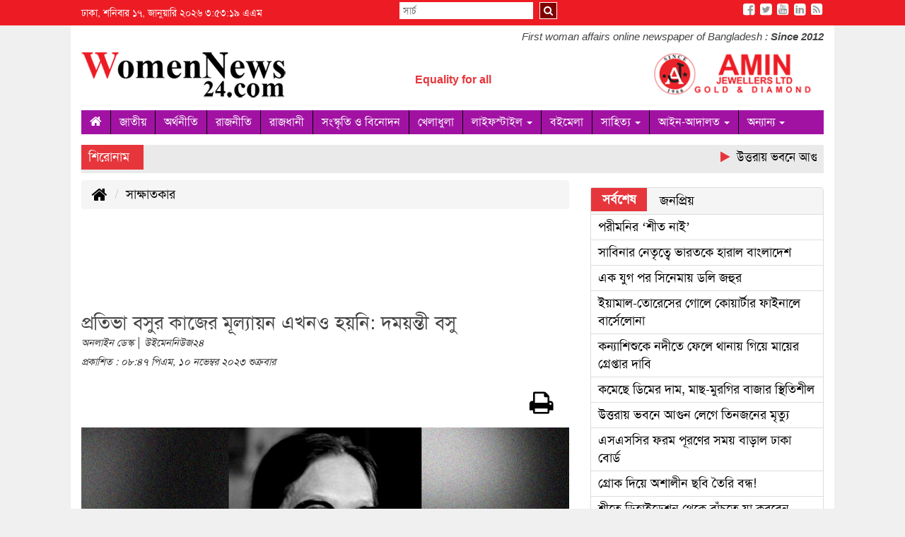

--- FILE ---
content_type: text/html; charset=UTF-8
request_url: http://www.womennews24.com/%E0%A6%AA%E0%A7%8D%E0%A6%B0%E0%A6%A4%E0%A6%BF%E0%A6%AD%E0%A6%BE-%E0%A6%AC%E0%A6%B8%E0%A7%81%E0%A6%B0-%E0%A6%95%E0%A6%BE%E0%A6%9C%E0%A7%87%E0%A6%B0-%E0%A6%AE%E0%A7%82%E0%A6%B2%E0%A7%8D%E0%A6%AF%E0%A6%BE%E0%A7%9F%E0%A6%A8-%E0%A6%8F%E0%A6%96%E0%A6%A8%E0%A6%93-%E0%A6%B9%E0%A7%9F%E0%A6%A8%E0%A6%BF-%E0%A6%A6%E0%A6%AE%E0%A7%9F%E0%A6%A8%E0%A7%8D%E0%A6%A4%E0%A7%80-%E0%A6%AC%E0%A6%B8%E0%A7%81/45201
body_size: 11587
content:
<!doctype html>
<html lang="en">
<head>
<meta charset="utf-8">
<meta name="viewport" content="width=device-width, initial-scale=1, minimum-scale=1, maximum-scale=1, user-scalable=no">
<title>প্রতিভা বসুর কাজের মূল্যায়ন এখনও হয়নি: দময়ন্তী বসু</title>

<meta name="description" content="প্রতিভা বসুর কাজের মূল্যায়ন এখনও হয়নি: দময়ন্তী বসু">
<meta name="keywords" content="প্রতিভা বসু; একজন ভারতীয় বাঙালি ঔপন্যাসিক, ছোটো গল্পকার ও প্রাবন্ধিক।&nbsp;তিনি প্রখ্যাত লেখক বুদ্ধদেব বসুর স্ত্রী।">

<meta http-equiv="refresh" content="600">
<meta name="author" content="WomenNews24.com">

<meta name="robots" content="index, follow">
<meta name="googlebot" content="index, follow">
<meta name="googlebot-news" content="index, follow">

<meta property="fb:app_id" content="135013700513004">
<meta property="fb:pages" content="731957783514403">
<meta property="og:site_name" content="WomenNews24.com">
<meta property="og:title" content="প্রতিভা বসুর কাজের মূল্যায়ন এখনও হয়নি: দময়ন্তী বসু">
<meta property="og:description" content="প্রতিভা বসু; একজন ভারতীয় বাঙালি ঔপন্যাসিক, ছোটো গল্পকার ও প্রাবন্ধিক।&nbsp;তিনি প্রখ্যাত লেখক বুদ্ধদেব বসুর স্ত্রী।">
<meta property="og:url" content="https://www.womennews24.com/প্রতিভা-বসুর-কাজের-মূল্যায়ন-এখনও-হয়নি-দময়ন্তী-বসু/45201">
<meta property="og:type" content="article">
<meta property="og:image" content="https://www.womennews24.com/media/imgAll/2019January/প্রতিভা-বসু-২-2311101447.jpg">
<meta property="og:locale" content="en_US">

<link rel="canonical" href="https://www.womennews24.com/প্রতিভা-বসুর-কাজের-মূল্যায়ন-এখনও-হয়নি-দময়ন্তী-বসু/45201">
<link type="image/x-icon" rel="shortcut icon" href="https://www.womennews24.com/media/common/favicon.ico">
<link type="image/x-icon" rel="icon" href="https://www.womennews24.com/media/common/favicon.ico">

<link rel="stylesheet" type="text/css" href="https://maxcdn.bootstrapcdn.com/bootstrap/3.3.7/css/bootstrap.min.css"><link rel="stylesheet" type="text/css" href="https://maxcdn.bootstrapcdn.com/font-awesome/4.7.0/css/font-awesome.min.css"><link rel="stylesheet" type="text/css" href="https://www.womennews24.com/common/css/eMythMakers.css?Saturday 17, January 2026 3:53:19 am">
<script data-ad-client="ca-pub-9139250988870665" async src="https://pagead2.googlesyndication.com/pagead/js/adsbygoogle.js"></script>

<link rel="stylesheet" type="text/css" href="https://www.womennews24.com/common/css/SolaimanLipi.css">
</head>
<body>
<div id="fb-root"></div>
<script type="text/javascript">(function(d, s, id){var js, fjs=d.getElementsByTagName(s)[0];if(d.getElementById(id)) return;js=d.createElement(s);js.id=id;js.src="//connect.facebook.net/en_US/sdk.js#xfbml=1&version=v2.9&appId=1495249433840713";fjs.parentNode.insertBefore(js, fjs);}(document, 'script', 'facebook-jssdk'));</script>

<script async src="https://www.googletagmanager.com/gtag/js?id=UA-11428839-61"></script>
<script type="text/javascript">window.dataLayer=window.dataLayer || [];function gtag(){dataLayer.push(arguments);}gtag('js', new Date());gtag('config', 'UA-11428839-61');</script>
<script async src="//pagead2.googlesyndication.com/pagead/js/adsbygoogle.js"></script>
<script type="text/javascript">(adsbygoogle=window.adsbygoogle || []).push({google_ad_client: "ca-pub-9139250988870665",enable_page_level_ads: true});</script>
<header><meta http-equiv="Content-Type" content="text/html; charset=utf-8">
<div class="DHeaderTop">
<div class="container" style="background:#ed1c24;">
	<div class="row">
		<div class="col-sm-5"><p>ঢাকা, শনিবার ১৭, জানুয়ারি ২০২৬ ৩:৫৩:১৯ এএম</p></div>
		<div class="col-sm-4 DHeaderSearch">
			<form name="frmSearch" action="https://www.google.com" target="_blank">
				<input type="hidden" name="cx" value="000558933243491534581:h7gmk58sc9s"><input type="hidden" name="gsc.sort" value="date"><input type="hidden" name="ie" value="utf-8"><input type="text" id="srch_keyword" class="bn-font srch_keyword" name="q" value="" placeholder="সার্চ">
				<span><i class="fa fa-search srch_btn"></i></span>
			</form>
		</div>
		<div class="col-sm-3 DSocialLink">
			<ul>
				<li><a href="https://www.facebook.com/womennews24/" target="_blank"><i class="fa fa-facebook-square fa-lg"></i></a></li>
				<li><a href="#" target="_blank"><i class="fa fa-twitter-square fa-lg"></i></a></li>
				<li><a href="#" target="_blank"><i class="fa fa-youtube-square fa-lg"></i></a></li>
				<li><a href="#" target="_blank"><i class="fa fa-linkedin-square fa-lg"></i></a></li>
				<li><a href="https://www.womennews24.com/rss/rss.xml" target="_blank"><i class="fa fa-rss-square fa-lg"></i></a></li>
			</ul>
		</div>
	</div>
</div>
</div>

<div class="container">
<div class="row"><div class="col-sm-12">
	<p class="TopTitle En">First woman affairs online newspaper of Bangladesh : <b class="En">Since 2012</b></p>
</div></div>
<div class="row">
	<div class="col-sm-4 DHeaderLogo">
		<a href="https://www.womennews24.com/"><img src="https://www.womennews24.com/media/common/logo.png" alt="Women News" title="Women News" class="img-responsive"></a>
	</div>
	<div class="col-sm-5 DLogoMarquee"><marquee class="En" direction="right">Equality for all</marquee></div>
	
	<div class="col-sm-3 DtopAdvt" style="padding=top:10px;">
		<a href="https://www.aminjewellers.com/"><img src="https://www.womennews24.com/media/Advertisement/amin-jewelars.png" alt="Amin Jewellers Ltd. Gold & Diamond" title="Amin Jewellers Ltd. Gold & Diamond" class="img-responsive img100"></a>
		<!--<div class="DLogoMarquee"><marquee class="En" direction="right">Equality for all</marquee></div>-->
	</div>

</div>
<div class="row DHeaderNav">
	<div class="col-sm-12">
		<nav class="navbar navbar-default">
			<div class="container-fluid DPadding0">
				<div class="navbar-header">
				    <a class="navbar-brand" href="https://www.womennews24.com/"><img src="https://www.womennews24.com/media/common/logo.png" alt="Women News" title="Women News" class="img-responsive"></a>
					<button type="button" class="navbar-toggle collapsed" data-toggle="collapse" data-target="#bs-example-navbar-collapse-1" aria-expanded="false">
						<span class="sr-only">Toggle navigation</span>
						<span class="icon-bar"></span>
						<span class="icon-bar"></span>
						<span class="icon-bar"></span>
					</button>
				</div>
				<div class="collapse navbar-collapse" id="bs-example-navbar-collapse-1">
					<ul class="nav navbar-nav nav1">
						<li><a href="https://www.womennews24.com/"><i class="fa fa-home" aria-hidden="true"></i></a></li>
						<li><a href="https://www.womennews24.com/1/national">জাতীয়</a></li>
						<li><a href="https://www.womennews24.com/2/economy">অর্থনীতি</a></li>
						<li><a href="https://www.womennews24.com/3/politics">রাজনীতি</a></li>
						<li><a href="https://www.womennews24.com/23/capital">রাজধানী</a></li>
						<li><a href="https://www.womennews24.com/9/culture-entertainment">সংস্কৃতি ও বিনোদন</a></li>
								<li><a href="https://www.womennews24.com/8/sports">খেলাধুলা</a></li>
						<li class="dropdown">
							<a class="dropdown-toggle" data-toggle="dropdown" href="https://www.womennews24.com/14/lifestyle">লাইফস্টাইল
							<span class="caret"></span></a>
							<ul class="dropdown-menu">
								<li><a href="https://www.womennews24.com/sub/?newstype=2">ফ্যাশন</a></li>
								<li><a href="https://www.womennews24.com/sub/?newstype=3">রূপচর্চা</a></li>
								<li><a href="https://www.womennews24.com/sub/?newstype=4">রেসিপি ও রেস্তোরা</a></li>
								<li><a href="https://www.womennews24.com/sub/?newstype=5">গৃহসজ্জা</a></li>
								<li><a href="https://www.womennews24.com/sub/?newstype=6">সম্পর্ক</a></li>
								<li><a href="https://www.womennews24.com/sub/?newstype=8">কেনাকাটা</a></li>
								<li><a href="https://www.womennews24.com/sub/?newstype=9">ভ্রমণ</a></li>
								<li><a href="https://www.womennews24.com/sub/?newstype=10">রাশিফল</a></li>
							</ul>
						</li>
						<li><a href="https://www.womennews24.com/29/book-fair">বইমেলা</a></li>
						<li class="dropdown">
							<a class="dropdown-toggle" data-toggle="dropdown" href="https://www.womennews24.com/17/literature">সাহিত্য
							<span class="caret"></span></a>
							<ul class="dropdown-menu">
								<li><a href="https://www.womennews24.com/sub/?newstype=11">গল্প</a></li>
								<li><a href="https://www.womennews24.com/sub/?newstype=12">কবিতা</a></li>
								<li><a href="https://www.womennews24.com/sub/?newstype=14">বই আলোচনা</a></li>
								<li><a href="https://www.womennews24.com/sub/?newstype=15">অনুষ্ঠান</a></li>
							</ul>
						</li>
						<li class="dropdown">
							<a class="dropdown-toggle" data-toggle="dropdown" href="https://www.womennews24.com/21/law-court">আইন-আদালত
							<span class="caret"></span></a>
							<ul class="dropdown-menu">
								<li><a href="https://www.womennews24.com/sub/?newstype=16">আইনি পরামর্শ</a></li>
							</ul>
						</li>
						<li class="dropdown">
							<a class="dropdown-toggle" data-toggle="dropdown" href="#">অন্যান্য
							<span class="caret"></span></a>
							<ul class="dropdown-menu">
								<li><a href="https://www.womennews24.com/4/outside-capital">রাজধানীর বাইরে</a></li>
								<li><a href="https://www.womennews24.com/5/international">আন্তর্জাতিক</a></li>
								<li><a href="https://www.womennews24.com/6/special-report">বিশেষ প্রতিবেদন</a></li>
								<li><a href="https://www.womennews24.com/7/education">শিক্ষা</a></li>
								<li><a href="https://www.womennews24.com/10/science-technology">বিজ্ঞান ও প্রযুক্তি</a></li>
								<li><a href="https://www.womennews24.com/13/feature">ফিচার</a></li>
								<li><a href="https://www.womennews24.com/18/teenage-writing">কিশোর লেখা</a></li>
								<li><a href="https://www.womennews24.com/22/ngo-news">এনজিও-সংগঠন সংবাদ</a></li>
								<li><a href="https://www.womennews24.com/11/opinion">মতামত</a></li>
								<li><a href="https://www.womennews24.com/12/interview">সাক্ষাতকার</a></li>
								<li><a href="https://www.womennews24.com/15/health">স্বাস্থ্য</a></li>
								<li><a href="https://www.womennews24.com/16/enterprenure">উদ্যোক্তা</a></li>
								<li><a href="https://www.womennews24.com/19/job">চাকরি</a></li>
								<li><a href="https://www.womennews24.com/26/bayanno-ekattor">বায়ান্ন থেকে একাত্তর</a></li>
								<li><a href="https://www.womennews24.com/30/memorable">স্মরণীয়-বরনীয়</a></li>
								<li><a href="https://www.womennews24.com/31/citizen-journalism">নাগরিক সাংবাদিকতা</a></li>
								<li><a href="https://www.womennews24.com/photogallery/">ছবিঘর</a></li>
							</ul>
						</li>
					</ul>
				</div>
			</div>
		</nav>
	</div>
</div>
<div class="DScroll"><div class="row DMargin0">
	<div class="col-sm-1">শিরোনাম</div>
	<div class="col-sm-11">
		<marquee scrollamount="4"> <i class="fa fa-play" aria-hidden="true"></i> উত্তরায় ভবনে আগুন লেগে তিনজনের মৃত্যু <i class="fa fa-play" aria-hidden="true"></i> প্রধান উপদেষ্টার সঙ্গে প্রায় ২ ঘণ্টা সাক্ষাৎ তারেক রহমানের <i class="fa fa-play" aria-hidden="true"></i> প্রার্থিতা ফিরে পেলেন আরও ৬০ জন <i class="fa fa-play" aria-hidden="true"></i> নির্বাচনের আগে রেমিট্যান্সে চাঙাভাব <i class="fa fa-play" aria-hidden="true"></i> ৮০০ বিক্ষোভকারীর ফাঁসির দণ্ড কার্যকর স্থগিত করল ইরান <i class="fa fa-play" aria-hidden="true"></i> পবিত্র শবে মেরাজ আজ</marquee>
	</div>
</div></div>
</div>
</header>
<main>
<div class="container">
<div class="row">
	<div class="col-sm-8">
		<div class="row"><div class="col-sm-12">
			<ol class="breadcrumb">
				<li><a href="https://www.womennews24.com/"><i class="fa fa-home fa-lg" aria-hidden="true"></i></a></li>
				<li class="active"><a href="https://www.womennews24.com/12/interview">সাক্ষাতকার</a></li>
			</ol>
		</div></div>

		<div class="row DMarginTop20"><div class="col-sm-12">
			<script async src="//pagead2.googlesyndication.com/pagead/js/adsbygoogle.js"></script>
			<!-- WN24_Horizontal -->
			<ins class="adsbygoogle" style="display:inline-block;width:728px;height:90px" data-ad-client="ca-pub-9139250988870665" data-ad-slot="1561018012"></ins>
			<script>(adsbygoogle=window.adsbygoogle || []).push({});</script>
		</div></div>

		<div class="row"><div class="col-sm-12 DDetailsHeading">
			<h3></h3>
			<h1>প্রতিভা বসুর কাজের মূল্যায়ন এখনও হয়নি: দময়ন্তী বসু</h1>
			<span class="spnWriter">অনলাইন ডেস্ক</span>			 | <span class="spnWriter">উইমেননিউজ২৪</span>			<p class="pDate">
								প্রকাশিত : ০৮:৪৭ পিএম, ১০ নভেম্বর ২০২৩ শুক্রবার							</p>
		</div></div>

		<div class="row DSocialTop">
			<div class="col-sm-11"><div class="addthis_inline_share_toolbox"></div></div>
			<div class="col-sm-1"><a href="https://www.womennews24.com/print.php?nssl=45201" target="_blank"><i class="fa fa-print fa-2x" aria-hidden="true"></i></a></div>
		</div>

		<div class="row"><div class="col-sm-12">
			<img src="https://www.womennews24.com/media/imgAll/2019January/প্রতিভা-বসু-২-2311101447.jpg" alt="সাহিত্যিক প্রতিভা বসু।" title="সাহিত্যিক প্রতিভা বসু।" class="img-responsive img100">
			<p class="pCaption">সাহিত্যিক প্রতিভা বসু।</p>
		</div></div>

		<div class="row"><div class="col-sm-12 DDetails">
			<p style="text-align:justify">প্রতিভা বসু; একজন ভারতীয় বাঙালি ঔপন্যাসিক, ছোটো গল্পকার ও প্রাবন্ধিক।&nbsp;তিনি প্রখ্যাত লেখক বুদ্ধদেব বসুর স্ত্রী। তার সম্পর্কে বলেছেন তারই কন্যা দময়ন্তী বসু সিং। একটি বিদেশী পত্রিকায় দেওয়া এই বিশেষ সাক্ষাৎকারটি <strong>উইমেননিউজ২৪.কম</strong>-এর পাঠকদের জন্য উপস্থাপন করা হলো। সাক্ষাৎকার নিয়েছেন ঋতপ্রভ বন্দ্যোপাধ্যায়।</p>

<p style="text-align:justify"><em><strong>ঋতপ্রভ বন্দ্যোপাধ্যায়:</strong> প্রতিভা বসু নজরুলের কাছে নজরুলগীতি, দিলীপ রায়ের কাছে দ্বিজেন্দ্রগীতি-অতুলপ্রসাদী এবং পরবর্তীকালে রবীন্দ্রনাথের কাছে রবীন্দ্রসঙ্গীত শিখেছেন, তিনি গান ছাড়লেন কেন?</em></p>

<p style="text-align:justify"><strong>দময়ন্তী বসু সিং: </strong>বাড়িতে সর্বদাই গান হত৷ আমার ছোটবেলায়, মা গাইছেন, আমি নাচছি, এ তো নিত্যকার ঘটনা৷ উনি &lsquo;চাইল্ড প্রডিজি&rsquo; ছিলেন৷ তবে, ছোট থেকে গান খুব যে সচেতন ভাবে ভালোবেসে করতেন, তা হয়তো নয়৷ আমার দিদিমা-দাদু মেয়ের প্রতিভা বিকাশের জন্য অনেক কিছু করেছেন৷ তারা যদি মেয়ের গুণ যত্ন করে নার্চার না করতেন, তা হলে সে সময়ে তার প্রতিভা বিকশিত হত না৷ সে কালে রীতি বহির্ভূত ভাবে মেয়েকে ছোটবেলাতেই মুসলিম উস্তাদের কাছে উচ্চাঙ্গ সঙ্গীত শিখিয়েছেন৷ ক্রমশ ঢাকা এবং কলকাতায় রানু সোমের গান বিশেষ সমাদৃত হয়৷ এর মধ্যে চিত্তরঞ্জন দাশ, দিলীপ রায়, সত্যেন বসুর পরিবারও তার গানের প্রতিভার জন্য রানুকে কাছে টেনে নিয়েছিলেন৷ আর নজরুলের গল্প তো সবাই জানেন৷ ঢাকায় মা-দের বাড়িতে বসে অনেক গান লিখেছিলেন৷ উনি গান লিখতেন, সুর করতেন এবং রানুকে শিখিয়ে বলতেন গানটা করতে৷ সেই গানের খাতা আমার কাছে এখনও রয়েছে৷ পরে রবীন্দ্রনাথের সান্নিধ্যও পেয়েছেন৷ এত সব সত্ত্বেও আমরা&nbsp;মায়ের রেকর্ড আমাদের বাড়িতে দেখিনি৷ হতে পারে, দেশভাগের সময়ে অনেক কিছুর সঙ্গে রেকর্ডগুলো হারিয়ে গিয়েছিল৷ উনি বলতেন, &lsquo;আমার গান শোনার যোগ্য নয়৷ আজকালকার মেয়েরা কী সুন্দর গান করে&hellip;৷&rsquo; অনেকে মনে করেন, বুদ্ধদেব বসু চাইতেন না বলেই প্রতিভা বসু গান করলেন না৷ এ কথাও ভীষণ অসত্য৷ তবে, বুদ্ধদেব তো সে অর্থে গানের কনেসর (Connoisseur) নন, কথার কনেসর৷ যে ভাবে রবীন্দ্রনাথের গানের বাণী তাকে ছুঁয়ে যেত, নজরুল বা দ্বিজেন্দ্রগীতি তাকে হয়তো সে ভাবে স্পর্শ করত না৷ আরও একটা কথা, বিয়ের পর প্রতিভা এবং বুদ্ধদেব বহুকাল পর্যন্ত দু&rsquo;কামরার বাড়িতে থাকতেন৷ এক ঘরে লেখকের আড্ডা, পাশাপাশি অন্য ঘরে তানপুরা-তবলা নিয়ে গান হয়তো সম্ভবও হত না বলেই প্রতিভা মনে করেছেন৷ তা ছাড়া সন্তানদের মানুষ করা এবং সংসার তো পাশাপাশি চলেছে৷ তবে বুদ্ধদেব চাইতেন, তাদের কবি-সাহিত্যিকের আড্ডায় স্ত্রীও থাকুন৷ বিয়ের পরে একবার, হিমাংশু দত্তের গান রেকর্ড করেছিলেন যা, &lsquo;প্রতিভা বসু&rsquo; নামে প্রকাশিত হয়, রানু সোম নয়৷ খুব অল্প সময়ের মধ্যেই সাহিত্যিক হিসেবে প্রতিভা বসুর সম্ভাবনা বুদ্ধদেব টের পেয়েছিলেন এবং তার আরও বিকাশ চেয়েছিলেন৷ স্বাভাবিকভাবেই গান আর সামনে আসেনি৷</p>

<p style="text-align:justify"><em><strong>ঋতপ্রভ বন্দ্যোপাধ্যায়:</strong> &nbsp;&lsquo;গায়িকা&rsquo; রানু সোম থেকে &lsquo;সাহিত্যিক&rsquo; প্রতিভা বসু-এই রূপান্তর তো আপনার জন্মের সময়&hellip;৷</em></p>

<p style="text-align:justify"><strong>দময়ন্তী বসু সিং: </strong>কথাটা এক অর্থে ঠিক আবার এক অর্থে ঠিক নয়ও৷ কারণ, মা নিজে ছোট থেকে লিখতেন, পত্রিকায় লেখা পাঠাতেন৷ বেশিরভাগই কবিতা৷ বুদ্ধদেবের একটা লেখা নাট্যরূপ দিয়ে একবার ঢাকায় মঞ্চস্থও করেছিলেন৷ কিন্তু, বিয়ের পর যে আবহে এলেন, সেখানে কবি-সাহিত্যিকদের আড্ডা৷ এক সময় জ্যোতিকাকা (জ্যোতির্ময় রায়) মজা করে বললেন, &lsquo;ছোট গল্পের প্রতিযোগিতা হচ্ছে, আপনিও লিখবেন নাকি?&rsquo; মা তখনি লিখতে বসে গেলেন৷ &lsquo;মাধবীর জন্য&rsquo;৷ তখন পুরস্কার পেয়েছিলেন, পরবর্তীকালে সিনেমাও হয়৷ প্রথম উপন্যাস &lsquo;মনোলীনা&rsquo; (১৯৪৪) কবিতা ভবন থেকে প্রকাশিত হয়৷&nbsp;</p>

<p style="text-align:justify">আমার জন্মের পরবর্তী কালে অর্থাৎ চারের দশকে এসে সাহিত্যিক হিসেবে কলকাতায় মায়ের আত্মপ্রকাশ৷ উপন্যাসটির বিষয় এবং ভাষার আধুনিকতা লক্ষ করার মতো৷ বাবা বলতেন, &lsquo;তোর মায়ের মতো সংলাপ বাংলা সাহিত্যে কেউ লিখতে পারে না৷&rsquo; সুধীন দত্তকেও এ কথা বলতে শুনেছি৷ কিন্তু, সেই ভাবে দেখতে গেলে তেমন পুরস্কার তো পাননি৷</p>

<p style="text-align:justify">এ-কথা ঠিক যে, পুরস্কার হয়তো সব নয়৷ তবে, একটা স্বীকৃতি তো বটেই৷ নারীরা মায়ের লেখার অন্ধ ভক্ত হলেও অনেকে বলতেন, পুরুষ সমাজের কাছে প্রতিভা বসু খুব গ্রহণযোগ্য নন৷ আমার মনে হয়, যখন প্রতিভা বসুর একের পর এক উপন্যাস এবং অন্য লেখা প্রকাশিত হচ্ছে, তারই সঙ্গে পরপর তাঁর কাহিনি চলচ্চিত্রায়িত হচ্ছে, তখন তার স্বীকৃতি অন্যভাবে পেলেন৷ সাগরময় ঘোষ, সন্তোষকুমার ঘোষ, গৌরকিশোর ঘোষ বা অম্লান দত্তের মতো ব্যক্তিত্ব তার লেখার অনুরাগী ছিলেন৷ একটা কথা কী জানো তো, ছোটগল্প আসলে খণ্ডকাব্য, তার শুরু এবং শেষটা খুব ক্রিটিক্যাল৷ প্রতিভা বসুর যে কোনও গল্পেই শুরু এবং শেষ ভীষণ অভিনব৷ উদাহরণ হিসেবে, &lsquo;সুমিত্রার অপমৃত্যু&rsquo; ও &lsquo;বিচিত্র হৃদয়&rsquo; গল্প দু&rsquo;টো ধরা যাক৷ আজও পড়লে মনে হয় কত আধুনিক- প্রথম গল্পে হিন্দু-মুসলমানের প্রেম এবং দ্বিতীয় গল্পে দেখি মা এবং মেয়ে একই ব্যক্তির প্রেমে পড়ছে৷ এই রকম থিম তখন কোথায় ছিল? প্রতিভা বসু এই গল্প লিখছেন চারের দশকে৷ এই দশকের শেষে তাঁকে বাইরের জগৎ স্বীকৃতি দিল, যখন বসুমতী থেকে উপন্যাস লিখতে বলা হল৷ সেই উপন্যাস &lsquo;মনের ময়ূর&rsquo;৷ প্রকাশিত হল &lsquo;নাভানা&rsquo; থেকে৷ সে সময় বুদ্ধদেব &lsquo;কবিতা ভবন&rsquo; প্রকাশনা ধীরে ধীরে বন্ধ করে দিলেন৷ মাকে প্রতিষ্ঠিত করার কাজটা তিনি তত দিনে সম্পন্ন করে ফেলেছেন৷</p>

<p style="text-align:justify"><em><strong>ঋতপ্রভ বন্দ্যোপাধ্যায়:</strong> ৮২ বছর বয়সে লিখলেন &lsquo;মহাভারতের মহারণ্যে&rsquo;৷ কিছু বিতর্ক হল৷ শোনা যায়, এই বই হয়ে ওঠার পিছনে আপনার নাকি অবদান ছিল?</em></p>

<p style="text-align:justify"><strong>দময়ন্তী বসু সিং: </strong>হ্যাঁ, ওই লেখার সঙ্গে আমি ভীষণ ভাবে জড়িত৷ শেষের দিকে মা &lsquo;কমিশনড&rsquo; না হলে লিখতেন না৷ হয়তো তখন কল্পনার জগতে যেতে পারছেন না, বা নতুন কোনও আইডিয়া আসছে না৷ সেই সময়টায় প্রচুর পড়তেন৷ আমি তখন কানপুর আইআইটিতে৷ শিবনারায়ণ রায়ের &lsquo;জিজ্ঞাসা&rsquo; পত্রিকার &lsquo;লাইফ মেম্বার&rsquo; ছিলাম৷ সেই পত্রিকার একটা সংখ্যায় দেখলাম মায়ের প্রবন্ধ, &lsquo;নায়িকা সত্যবতী&rsquo;৷ সেটা পড়ে আই ওয়াজ সো এক্সাইটেড অ্যান্ড সো মুভড! দেখলাম, প্রতিভা বসু ভীষণ নতুন কথা বলছেন৷ আমি কলকাতা এসে মাকে বললাম, তুমি অসাধারণ প্রবন্ধ লিখেছ৷ কিন্তু তোমার বক্তব্য এত অল্প কথায় বললে হবে না৷ ২০০০ টাকা মাকে দিয়ে বললাম এটা অগ্রিম, এই বইটি দিয়ে আমি প্রকাশনা শুরু করব৷ তখনও জানি না, আমি আদৌ কখনও কলকাতা ফিরতে পারব কি না, প্রকাশনা করা তো দূরস্থান৷ মা তো তখন হাসলেন, কিন্তু অচিরেই লিখতেও শুরু করলেন৷ বেশ কিছু মাস পর বললেন, &lsquo;আমি তো অনেক পাতা লিখে ফেলেছি, তোকে এডিট করতে হবে৷&rsquo; এডিটিং শুরু করলাম৷ বইটা আমাকেই মা উত্সর্গ করেন৷ সত্যিই এই বই দিয়ে আমার প্রকাশনা সংস্থা &lsquo;বিকল্প&rsquo; শুরু৷ বই নিয়ে অনেক বিতর্কও আছে৷ তেমনই আবার অম্লান দত্ত, সাগরময় ঘোষ, শিবনারায়ণের মতো মানুষেরা মুগ্ধও হয়েছেন৷</p>

<p style="text-align:justify"><em><strong>ঋতপ্রভ বন্দ্যোপাধ্যায়:</strong> তার লেখায় চরিত্র হিসেবে মেয়েরা অনেক বেশি শক্তিশালী৷ এই সব কাহিনি যখন তিনি লিখছেন, তখন এখানে &lsquo;মানবীবিদ্যা চর্চা&rsquo; বলে কোনও শাখা আসেনি৷ প্রতিভা বসুকে নারীবাদী লেখক বলা চলে?</em></p>

<p style="text-align:justify"><strong>দময়ন্তী বসু সিং: </strong>এ কথা সত্যি যে, প্রতিভা বসু যে সময় লেখা শুরু করেছেন, তখন পড়াশোনার বিষয় হিসেবে আলাদা করে &lsquo;ফেমিনিজম&rsquo; বা &lsquo;উওমেন স্টাডিজ&rsquo; আন্তর্জাতিক ক্ষেত্রেও সে ভাবে আসেনি৷ পরবর্তী কালে আমাদেরও মাকে &lsquo;নারীবাদী&rsquo; বলেই মনে হয়েছে৷ মজা করে মাকে বলতাম, &lsquo;তোমার মতো ফেমিনিস্ট খুব কম দেখা যায়!&rsquo; আসলে, জীবনটাও তো একটা আয়না৷ প্রতিভা বসুর লেখা পড়লে দেখা যায়, তিনি নারীদের সব সময় জিতিয়ে দিয়েছেন৷ তার মানে পুরুষকে তিনি হেয় করেননি৷ তাঁর মেয়ে চরিত্ররা উদ্ধত নয়৷ &lsquo;ফেমিনিজম&rsquo; বা &lsquo;নারীবাদ&rsquo; কথাটার মধ্যে যে &lsquo;ঔদ্ধত্য&rsquo; রয়েছে, সেই বিষয়টা মায়ের লেখা বা স্বভাবের মধ্যে ছিল না৷ ঔদ্ধত্য বলতে আমি বোঝাতে চাইছি, এমন কথা- &lsquo;আমি নারী, আমি জন্ম দিতে পারি৷ সুতরাং আমার আর কারওকে দরকার নেই&hellip; ইত্যাদি৷&rsquo; এ সব তিনি বিশ্বাসও করতেন না৷ ব্যক্তি জীবনে ছিলেন খুবই স্নেহশীল৷ সংসারের সব দায়িত্ব তার৷ সে গয়না বিক্রি করে আমাদের স্কুলে ভর্তি করা হোক বা দোকানের দেনা মেটানো৷ আমার মনে হয়, প্রতিভা বসুর প্রথম দিকের উপন্যাস, ছোটগল্প খুব উচ্চতারে বাঁধা৷ প্রতিভা বসু নারীবাদী কি না, তার থেকেও তাই আমার কাছে বড় কথা, তার গল্প বলার ক্ষমতা, ভাষার ব্যবহার, সংলাপ লেখার দক্ষতা এবং থিম্যাটিক ভ্যারিয়েশন৷ তাঁর গল্প-উপন্যাসে &lsquo;মহিলা&rsquo; ব্যাপারটা ততটা গুরুত্বপূর্ণ নয়, যতটা বিষয়৷ আশপূর্ণা দেবীর পর প্রতিভা বসুর উত্থানটা &lsquo;উত্থান&rsquo; হিসেবে দেখা উচিত ছিল৷ প্রতিভা বসুর প্রতি যে অবিচার হয়েছে, তা তো আর ফিরিয়ে নেওয়া যাবে না৷ বুদ্ধদেবকে যে ভাবে বারবার আঘাত করা হয়েছে, তা এখন মনে পড়লে যেমন কষ্ট পাই, তেমন সাহিত্যের বৃহত্ পরিসর থেকে প্রতিভা বসুকে সরিয়ে রাখা হয়েছিল ভাবলেও খারাপ লাগে৷ মনে হয়, তাঁর অনেক বেশি প্রাপ্য ছিল৷ প্রতিভা বসুর কাজের বিচক্ষণ মূল্যায়ন এখনও হয়নি৷</p>		</div></div>

		<div class="row DSocialTop"><div class="col-sm-12"><div class="addthis_inline_share_toolbox"></div></div></div>

		<div class="row"><div class="col-sm-12 DEndNote">
					</div></div>

		<div class="row"><div class="col-sm-12">
			<div class="fb-comments" data-href="https://www.womennews24.com/প্রতিভা-বসুর-কাজের-মূল্যায়ন-এখনও-হয়নি-দময়ন্তী-বসু/45201" data-numposts="5"></div>
		</div></div>

		<div class="row"><div class="col-sm-12 DEndNote">
			<div class="addthis_relatedposts_inline_5qgw"></div>
		</div></div>
	</div>

	<div class="col-sm-4">
		<section>
		<div class="panel panel-default DMarginTop10">
			<div class="panel-heading">
				<ul  class="nav nav-pills">
					<li class="active"><a  href="#1b" data-toggle="tab"><h4>সর্বশেষ</h4></a></li>
					<li><a href="#2b" data-toggle="tab"><h4>জনপ্রিয়</h4></a></li>
				</ul>
			</div>
			<div class="panel-body latestPanelDefault">
				<div class="tab-content clearfix">
					<div class="tab-pane active" id="1b"><ul class="LatestNewsList DPadding0">
	<li><a href="http://www.womennews24.com/পরীমনির-শীত-নাই/57137">পরীমনির ‘শীত নাই’</a></li>
	<li><a href="http://www.womennews24.com/সাবিনার-নেতৃত্বে-ভারতকে-হারাল-বাংলাদেশ/57136">সাবিনার নেতৃত্বে ভারতকে হারাল বাংলাদেশ</a></li>
	<li><a href="http://www.womennews24.com/এক-যুগ-পর-সিনেমায়-ডলি-জহুর/57135">এক যুগ পর সিনেমায় ডলি জহুর</a></li>
	<li><a href="http://www.womennews24.com/ইয়ামাল-তোরেসের-গোলে-কোয়ার্টার-ফাইনালে-বার্সেলোনা/57134">ইয়ামাল-তোরেসের গোলে কোয়ার্টার ফাইনালে বার্সেলোনা</a></li>
	<li><a href="http://www.womennews24.com/কন্যাশিশুকে-নদীতে-ফেলে-থানায়-গিয়ে-মায়ের-গ্রেপ্তার-দাবি/57133">কন্যাশিশুকে নদীতে ফেলে থানায় গিয়ে মায়ের গ্রেপ্তার দাবি</a></li>
	<li><a href="http://www.womennews24.com/কমেছে-ডিমের-দাম-মাছ-মুরগির-বাজার-স্থিতিশীল/57132">কমেছে ডিমের দাম, মাছ-মুরগির বাজার স্থিতিশীল</a></li>
	<li><a href="http://www.womennews24.com/উত্তরায়-ভবনে-আগুন-লেগে-তিনজনের-মৃত্যু/57131">উত্তরায় ভবনে আগুন লেগে তিনজনের মৃত্যু</a></li>
	<li><a href="http://www.womennews24.com/এসএসসির-ফরম-পূরণের-সময়-বাড়াল-ঢাকা-বোর্ড/57130">এসএসসির ফরম পূরণের সময় বাড়াল ঢাকা বোর্ড</a></li>
	<li><a href="http://www.womennews24.com/গ্রোক-দিয়ে-অশালীন-ছবি-তৈরি-বন্ধ/57129">গ্রোক দিয়ে অশালীন ছবি তৈরি বন্ধ!</a></li>
	<li><a href="http://www.womennews24.com/শীতে-ডিহাইড্রেশন-থেকে-বাঁচতে-যা-করবেন/57128">শীতে ডিহাইড্রেশন থেকে বাঁচতে যা করবেন</a></li>
	<li><a href="http://www.womennews24.com/প্রধান-উপদেষ্টার-সঙ্গে-প্রায়-২-ঘণ্টা-সাক্ষাৎ-তারেক-রহমানের/57127">প্রধান উপদেষ্টার সঙ্গে প্রায় ২ ঘণ্টা সাক্ষাৎ তারেক রহমানের</a></li>
	<li><a href="http://www.womennews24.com/প্রার্থিতা-ফিরে-পেলেন-আরও-৬০-জন/57126">প্রার্থিতা ফিরে পেলেন আরও ৬০ জন</a></li>
	<li><a href="http://www.womennews24.com/নির্বাচনের-আগে-রেমিট্যান্সে-চাঙাভাব/57125">নির্বাচনের আগে রেমিট্যান্সে চাঙাভাব</a></li>
	<li><a href="http://www.womennews24.com/৮০০-বিক্ষোভকারীর-ফাঁসির-দণ্ড-কার্যকর-স্থগিত-করল-ইরান/57124">৮০০ বিক্ষোভকারীর ফাঁসির দণ্ড কার্যকর স্থগিত করল ইরান</a></li>
	<li><a href="http://www.womennews24.com/পবিত্র-শবে-মেরাজ-আজ/57123">পবিত্র শবে মেরাজ আজ</a></li>
</ul></div>
					<div class="tab-pane" id="2b"><ul class="LatestNewsList DPadding0">
	<li><a href="http://www.womennews24.com/বাংলাদেশসহ-৭৫-দেশের-ভিসা-বন্ধ-করছে-যুক্তরাষ্ট্র/57105">বাংলাদেশসহ ৭৫ দেশের ভিসা বন্ধ করছে যুক্তরাষ্ট্র</a></li>
	<li><a href="http://www.womennews24.com/জেফার-রাফসান-কেন-আলোচনায়/57122">জেফার-রাফসান কেন আলোচনায়?</a></li>
	<li><a href="http://www.womennews24.com/বায়ুদূষণে-বিশ্বচ্যাম্পিয়ন-ঢাকা/57118">বায়ুদূষণে বিশ্বচ্যাম্পিয়ন ঢাকা</a></li>
	<li><a href="http://www.womennews24.com/আকাশসীমা-বন্ধ-করল-ইরান/57107">আকাশসীমা বন্ধ করল ইরান</a></li>
	<li><a href="http://www.womennews24.com/প্রার্থিতা-ফিরে-পেলেন-আরও-৬০-জন/57126">প্রার্থিতা ফিরে পেলেন আরও ৬০ জন</a></li>
	<li><a href="http://www.womennews24.com/রাজধানীতে-ছয়-ঘণ্টায়-পাঁচ-স্থানে-অবরোধ-ভোগান্তি/57108">রাজধানীতে ছয় ঘণ্টায় পাঁচ স্থানে অবরোধ, ভোগান্তি</a></li>
	<li><a href="http://www.womennews24.com/গ্রোক-দিয়ে-অশালীন-ছবি-তৈরি-বন্ধ/57129">গ্রোক দিয়ে অশালীন ছবি তৈরি বন্ধ!</a></li>
	<li><a href="http://www.womennews24.com/নির্বাচনের-খরচ-এক-হাজার-কোটি-টাকা-বাড়ল/57109">নির্বাচনের খরচ এক হাজার কোটি টাকা বাড়ল</a></li>
	<li><a href="http://www.womennews24.com/সব-রেকর্ড-ভেঙে-দেশের-বাজারে-সোনার-দামে-ইতিহাস/57106">সব রেকর্ড ভেঙে দেশের বাজারে সোনার দামে ইতিহাস</a></li>
	<li><a href="http://www.womennews24.com/পবিত্র-শবে-মেরাজ-আজ/57123">পবিত্র শবে মেরাজ আজ</a></li>
	<li><a href="http://www.womennews24.com/প্রধান-উপদেষ্টার-সঙ্গে-প্রায়-২-ঘণ্টা-সাক্ষাৎ-তারেক-রহমানের/57127">প্রধান উপদেষ্টার সঙ্গে প্রায় ২ ঘণ্টা সাক্ষাৎ তারেক রহমানের</a></li>
	<li><a href="http://www.womennews24.com/নিজ-স্বার্থের-ঊর্ধ্বে-উঠে-দেশের-কথা-ভাবতে-হবে-তথ্য-উপদেষ্টা/57110">নিজ স্বার্থের ঊর্ধ্বে উঠে দেশের কথা ভাবতে হবে: তথ্য উপদেষ্টা</a></li>
	<li><a href="http://www.womennews24.com/স্বামীর-বাড়িতে-ইউএনও-ফেরদৌস-আরার-দাফন-সম্পন্ন/57116">স্বামীর বাড়িতে ইউএনও ফেরদৌস আরার দাফন সম্পন্ন</a></li>
	<li><a href="http://www.womennews24.com/নির্বাচনের-আগে-রেমিট্যান্সে-চাঙাভাব/57125">নির্বাচনের আগে রেমিট্যান্সে চাঙাভাব</a></li>
	<li><a href="http://www.womennews24.com/কক্সবাজারে-বিদেশি-পিস্তল-ও-গুলিসহ-নারী-গ্রেপ্তার/57115">কক্সবাজারে বিদেশি পিস্তল ও গুলিসহ নারী গ্রেপ্তার</a></li>
</ul></div>
				</div>
			</div>
		</div>
		</section>

		
			<div class="row MarginTop20"><div class="col-sm-12">
			<script async src="//pagead2.googlesyndication.com/pagead/js/adsbygoogle.js"></script>
			<!-- WN24_Thumb -->
			<ins class="adsbygoogle" style="display:block" data-ad-client="ca-pub-9139250988870665" data-ad-slot="1108935333" data-ad-format="auto"></ins>
			<script type="text/javascript">(adsbygoogle=window.adsbygoogle || []).push({});</script>
			</div></div>

			<div class="row"><div class="col-sm-12 DMarginTop20">
				<div class="fb-page" data-href="https://www.facebook.com/womennews24/" data-small-header="false" data-adapt-container-width="true" data-hide-cover="false" data-show-facepile="true"><blockquote cite="https://www.facebook.com/womennews24/" class="fb-xfbml-parse-ignore"><a href="https://www.facebook.com/womennews24/">WomenNews24.com</a></blockquote></div>
			</div></div>

			<div class="row DMarginTop20"><div class="col-sm-12">
			<script async src="//pagead2.googlesyndication.com/pagead/js/adsbygoogle.js"></script>
			<!-- WN24_Thumb_Tall -->
			<ins class="adsbygoogle" style="display:inline-block;width:300px;height:600px" data-ad-client="ca-pub-9139250988870665" data-ad-slot="1260090525"></ins>
			<script>(adsbygoogle=window.adsbygoogle || []).push({});</script>
			</div></div>

			

	    <section>
			<div class="row"><div class="col-sm-12">
			<div class="DCategoryNews">
				<p class="DCategoryName"><a href="#">এই বিভাগের জনপ্রিয়</a></p>
				<div class="wid_line"></div>
							</div>
			</div></div>
		</section>
    </div>
</div>
</main>

<footer>
<div class="DFooterTop">
<div class="container DFooterBGT">
	<div class="row" style="margin-top:50px;">
		<div class="col-sm-3"><a href="https://www.womennews24.com/"><img src="https://www.womennews24.com/media/common/logo.png" alt="Women News" title="Women News" class="img-responsive img100"></a></div>
		<div class="col-sm-9">
			<div class="row">
				<div class="col-sm-4 col-sm-offset-2 DFInfo En">
					<b>Editor:</b><br>
					Irin Niazi Manna<br>
					<address>472/1 Malibag, Dhaka-1219, Bangladesh</address>
				</div>
				<div class="col-sm-4 col-sm-offset-2 DFInfo En">
					<b>Cell:</b><br>
					+88-01976221171,<br>
					+88-01615623665<br>
					<b>Email:</b><br>
					<a href="/cdn-cgi/l/email-protection#d1bfb4a6a291a6bebcb4bfbfb4a6a2e3e5ffb2bebc"><span class="__cf_email__" data-cfemail="76181301053601191b13181813010544425815191b">[email&#160;protected]</span></a>
				</div>
			</div>
		</div>
	</div>
</div>
</div>
<section class="DFooterBottom">
<div class="container DFooterBGB">
	<div class="row">
		<div class="col-sm-12 En">
			<p>&copy; 2026. All right &reg; reserved by <a href="https://www.womennews24.com/">WomenNews24.com</a>. Developed by <a href="http://www.emythmakers.com/" target="_blank">eMythMakers.com</a></p>
		</div>
	</div>
</div>
</section>
</footer>


<script data-cfasync="false" src="/cdn-cgi/scripts/5c5dd728/cloudflare-static/email-decode.min.js"></script><script type="text/javascript" src="https://ajax.googleapis.com/ajax/libs/jquery/2.2.4/jquery.min.js"></script><script type="text/javascript" src="https://maxcdn.bootstrapcdn.com/bootstrap/3.3.7/js/bootstrap.min.js"></script><script type="text/javascript" src="https://www.womennews24.com/common/js/eMythMakers.js"></script>
<!--[if lt IE 9]>
<script type="text/javascript" src="https://oss.maxcdn.com/html5shiv/3.7.3/html5shiv.min.js"></script><script type="text/javascript" src="https://oss.maxcdn.com/respond/1.4.2/respond.min.js"></script><![endif]-->

<script type="text/javascript" src="//s7.addthis.com/js/300/addthis_widget.js#pubid=ra-59d357b15fb79d0b"></script>
<script defer src="https://static.cloudflareinsights.com/beacon.min.js/vcd15cbe7772f49c399c6a5babf22c1241717689176015" integrity="sha512-ZpsOmlRQV6y907TI0dKBHq9Md29nnaEIPlkf84rnaERnq6zvWvPUqr2ft8M1aS28oN72PdrCzSjY4U6VaAw1EQ==" data-cf-beacon='{"version":"2024.11.0","token":"49b48cf7296548cdb06d85a1babb2928","r":1,"server_timing":{"name":{"cfCacheStatus":true,"cfEdge":true,"cfExtPri":true,"cfL4":true,"cfOrigin":true,"cfSpeedBrain":true},"location_startswith":null}}' crossorigin="anonymous"></script>
</body>
</html>

--- FILE ---
content_type: text/html; charset=utf-8
request_url: https://www.google.com/recaptcha/api2/aframe
body_size: 265
content:
<!DOCTYPE HTML><html><head><meta http-equiv="content-type" content="text/html; charset=UTF-8"></head><body><script nonce="7p1evH72yD1YPasCjrodCw">/** Anti-fraud and anti-abuse applications only. See google.com/recaptcha */ try{var clients={'sodar':'https://pagead2.googlesyndication.com/pagead/sodar?'};window.addEventListener("message",function(a){try{if(a.source===window.parent){var b=JSON.parse(a.data);var c=clients[b['id']];if(c){var d=document.createElement('img');d.src=c+b['params']+'&rc='+(localStorage.getItem("rc::a")?sessionStorage.getItem("rc::b"):"");window.document.body.appendChild(d);sessionStorage.setItem("rc::e",parseInt(sessionStorage.getItem("rc::e")||0)+1);localStorage.setItem("rc::h",'1768600403328');}}}catch(b){}});window.parent.postMessage("_grecaptcha_ready", "*");}catch(b){}</script></body></html>

--- FILE ---
content_type: text/css
request_url: https://www.womennews24.com/common/css/eMythMakers.css?Saturday%2017,%20January%202026%203:53:19%20am
body_size: 2731
content:
@charset "utf-8";
body{font-family:SolaimanLipi, "Siyam Rupali", Vrinda;font-size:18px;background:#F0F0F0;color:#444;}
h1, h2, h3, h4, h5, h6{font-family:SolaimanLipi, "Siyam Rupali", Vrinda;}

a{color:#000;text-shadow:none;}
a:hover{text-decoration:none;text-shadow:none;color:#000;}
p{margin:5px 0;text-align:justify;}


/*common*/
.DPadding0{padding:0;}
.DMargin0{margin:0;}
.DPaddingTop10{padding-top:10px;}
.DPaddingTop20{padding-top:20px;}
.DMarginTop10{margin-top:10px;}
.DMarginTop20{margin-top:20px;}
.DMarginT30{margin-top:30px;}
.DMarginBottom10{margin-bottom:10px;}
.DMarginBottom20{margin-bottom:20px;}
.img100{width:100%}
.DPadding10{padding-right:10px;padding-left:10px;}
.DMargin5{margin-bottom:5px;}
.DMargin20{margin-bottom:20px;}
.container{width:1080px;background:#fff;}
.En{font-family:Verdana, Arial, Helvetica, sans-serif;}

/*Header-Footer*/
.DHeaderTop{background:#ed1c24;padding:3px 0;color:#fff;font-size:0.8em;}
.DHeaderLogo{padding:0 15px;}
.DHeaderLive img{float:right;}
.DHeaderSearch{color:#000;}
.DHeaderSearch .srch_keyword{ background:#fff;border:medium none;display:inline-block;padding:2px 5px;}
.DHeaderSearch .srch_btn{background:#800000;border:1px solid #fff;color:#fff;cursor:pointer;margin-left:5px;padding:4px 5px;}

.DSocialLink ul{float:right;margin-bottom:0;padding-left:0;}
.DSocialLink ul li{display:inline;}
.DSocialLink ul li a{display:inline-block;margin:0 2px;color:#ed1c24;}
.DSocialLink .fa{color:#fff;background:#999;}


.TopTitle{float: right;font-size: 15px;font-style: italic;margin-bottom: 0;}
.DLogoMarquee{color:#E6363C;font-size:16px !important;font-weight:bold;margin-top:40px;}

.navbar-default{background:#a112a3;border-radius:0;margin-top:10px;border:none;}
#bs-example-navbar-collapse-1 .nav.navbar-nav.nav1{display:block;margin:0;padding:0;width:100%;}
.navbar-default .collapse{padding:0;}
.navbar-default .navbar-nav > li{border-right:1px solid#000;}
.navbar-default .navbar-nav > li:last-child{border-right:none;}
.navbar-default .navbar-nav > li > a{font-size:16px;color:#fff;transition:0.6s;}
.navbar-default .navbar-nav > li > a i{font-size:18px;}
.navbar-default .navbar-nav > li > a span{font-size:14px;color:#fff;font-weight:bold;}
.navbar-default .navbar-nav > li > a:hover{background:#E6363C;color:#fff;text-decoration:none;}
.navbar{margin-bottom:15px;min-height:34px;position:relative;}
.navbar-nav > li > a{padding:7px 12px;}
.navbar-default .navbar-collapse{padding-left:0;}
.navbar-brand{display:none;}

.DtopAdvt{padding-top:10px;}


.dropdown-menu > li > a:hover, .dropdown-menu > .active > a:hover{text-decoration:none;}
@media (min-width:768px){
	ul.nav li:hover > ul.dropdown-menu{display:block;}
	#navbar{text-align:center;}
}

.DFooterBGT{background:#F0F0F0;}
.DFooterBGB{background:#1E1E1E;}

.DFooterTop{background:#F0F0F0;border-top:4px solid#E6363C;padding:20px 0;}


.DFooterBottom{background:#1E1E1E;color:#fff;text-align:center;padding:15px 0;font-size:15px;}
.DFooterBottom p{text-align:center;}
.DFooterBottom a{color:#fff;}

/*Body*/
.DScroll{background-color:#eaeaea;margin:0 0 10px 0;}
.DScroll .col-sm-1{font-size:18px;padding:5px 10px;background-color:#E6363C;color:#fff;}
.DScroll .col-sm-11{color:#000;padding:5px 10px;font-size:17px;}
.DScroll .col-sm-11 .fa-play{color:#E6363C;margin:0 5px 0 10px;}

.DLeadNews h1{color:#ff0000;margin-top:10px;font-size:2.0em;}
.DLeadNews2 h2, h3, h4, h5, h6{font-size:1.0em;margin:2px 0;}
.DLeadNews2{font-size:1.0em;}
.DLeadNews2 .panel{margin-bottom:10px;}
.DLeadNews3{border:1px solid #ccc;width:24%;}
.DLeadNews3 .row{border-bottom:1px solid #ccc;padding:2px 0;}
.DLeadNews3:hover{border:1px solid #aaa;background-color:#eee;}
.DLeadNews3 .col-sm-4{padding:0;}
.DLeadNews3 img{margin:2px;}

.DSpecialTop1{border:1px solid #ccc;}
.DSpecialTop1:hover{border:1px solid #aaa;background-color:#eee;}
.DSpecialTop1 h2, h3, h4, h5, h6{font-size:1.0em;margin:2px 0;}
.DSpecialTop1 .col-sm-4{padding:0;}
.DSpecialTop1 img{margin:2px;}
.DTopNewsInterview{border:1px solid #ccc;margin:5px;}
.DTopNewsInterview:hover{border:1px solid #aaa;background-color:#eee;}
.DTopNewsInterview img{margin:5px 0;}
.DTopNewsInterview b{font-size:0.8em;}

.DSpecialTop .col-sm-3{height:206px;overflow:hidden;}
.DSpecialTop .panel-body{padding:7px 8px;}

.caption{width:100%;bottom:0;position:absolute;
background:-webkit-linear-gradient(bottom, #000 40%, rgba(0, 0, 0, 0) 100%) repeat scroll 0 0 rgba(0, 0, 0, 0);
background:-moz-linear-gradient(bottom, #000 40%, rgba(0, 0, 0, 0) 100%) repeat scroll 0 0 rgba(0, 0, 0, 0);
background:-o-linear-gradient(bottom, #000 40%, rgba(0, 0, 0, 0) 100%) repeat scroll 0 0 rgba(0, 0, 0, 0);
background:linear-gradient(to top, #000 40%, rgba(0, 0, 0, 0) 100%) repeat scroll 0 0 rgba(0, 0, 0, 0);
}
.thumbnail{border:0 none;box-shadow:none;padding:0;margin-bottom:10px;}
.thumbnail .caption{padding:5px;margin-bottom:0;margin-top:5px;font-size:16px;color:#fff;}

.panel-default{margin-bottom:0;}
.latestPanelDefault{max-height:420px;overflow:auto;padding:0;}
.panel-heading{padding:0;}
.panel-heading .nav-pills .active a h4{margin:0;font-weight:bold;}
.panel-heading .nav-pills li a h5{margin:0;font-weight:bold;}
.nav-pills > li.active > a, .nav-pills > li.active > a:focus, .nav-pills > li.active > a:hover{background:#E6363C;border-radius:0;}
.panel-heading .nav > li > a {display:block;padding:7px 16px;position:relative;}

.LatestNewsList li{padding:5px 10px;border-bottom:1px solid #ddd;}
.LatestNewsList li:last-child{border-bottom:none;}

.feature_news_block{background:#F6F6F6;border:1px solid #ddd;margin:10px 0 5px;padding:0 0 30px;position:relative;}
.feature_news_block .row{margin:0;}
.feature_news_block2{background:#F6F6F6;border:1px solid #ddd;margin:10px 0 5px;position:relative;}
.feature_news_block3{background:#F6F6F6;border:1px solid #ddd;display: inline-block;}
.feature_news_block3 .row{margin:5px 0;}

.feature_news_caption > span::after{border-right:12px solid transparent;border-top:35px solid #E6363C;content:" ";height:0;left:100%;margin-left:0;margin-top:0;pointer-events:none;position:absolute;top:0;width:7px;}
.feature_news_caption > span{background:#E6363C;color:#fff;display:inline-block;font-size:18px;margin:0;padding:5px 20px;position:relative;text-shadow:1px 0 #E6363C;}

.lead_feature_news{display:block;margin:10px;}
.lead_feature_news a{color:#052f66;}
.lead_feature_news a:hover{color:#002EAD;}
.lead_feature_news p.pHead{font-size:20px;font-weight:bold;}
.lead_feature_news > p{color:#000;}

.DCatHome{display:block;margin:10px;border-bottom:1px dotted#ccc;padding-bottom: 5px;}
.DCatHome a{color:#052f66;}
.DCatHome a:hover{color:#002EAD;}
.DCatHome img{margin-bottom:5px;}
.DCatHome span.spnHead{font-size:1.2em;font-weight:bold;margin:3px 0;}
.DCatHome p{color:#000;height:72px;overflow:hidden;}
.DCatHomeList{display:block;padding:0;}
.DCatHomeList .col-sm-4{padding:0;}
.DCatHomeList > a{display:table;margin-top:10px;width:100%;}

.DCatHomeListShow .col-sm-4{padding-left:15px;padding-right:0;}
.DCatHomeListShow .col-sm-8 p{font-size:16px;margin:0;}
.DCatHomeEnt{display:block;margin:10px 0;}
.DCatHomeEnt a{color:#052f66;}
.DCatHomeEnt a:hover{color:#002EAD;}
.DCatHomeEnt img{margin-bottom:5px;}
.DCatHomeEnt span.spnHead{font-size:1.2em;font-weight:bold;margin:3px 0;}
.DCatHomeEnt p{color:#000;height:155px;overflow:hidden;}

.feature_news_list{display:block;padding:0 10px 0;}
.feature_news_list > a{display:table;margin-top:10px;width:100%;}
.DCategoryNewsList3{}
.DCategoryNewsList3 .col-sm-4{padding-left:15px;padding-right:0;}
.DCategoryNewsList3 .col-sm-8 p{font-size:16px;margin:0;}

.MultimediaSlider img{padding:0;}
.MultimediaSlider .carousel-caption{padding:10px 0;left:0;right:0;background:#000;opacity:0.7;bottom:0;}
.MultimediaSlider .carousel-caption p{color:#fff;text-align:center;}


/*Details*/
div.DDetailsHeading{margin:10px 0;}
div.DDetailsHeading h1{font-size:1.5em;margin:0;padding:0;}
div.DDetailsHeading h3{color:#FF0000;font-size:1.2em;margin:0;padding:0;}
p.pDate{font-style:italic;color:#333;font-size:0.8em;}
span.spnWriter{font-style:italic;color:#333;font-size:0.8em;}
p.pCaption{font-size:0.9em;font-weight:bold;text-align:center;box-shadow:0 0 5px 0 #888;padding:10px 5px;}

div.DDetails img{max-width:100%;}
div.DSocialTop{padding:15px 30px 15px 15px;}
div.DSocialBottom{margin:10px 0;}

div.DDetailsNews h1{font-size:28px;line-height:38px;color:#264C84;font-weight:bolder;border-bottom:4px solid#264C84;padding-bottom:20px;}
div.DDetailsNews img{border:1px solid #C9C9C9;padding:2px;margin:2px;}
div.DDetailsNews{color:#000;line-height:24px;text-align:justify;font-size:18px;}
div.DDetailsBody{color:#000;line-height:24px;text-align:justify;font-size:18px;}


.DOtherNewsL ul{padding:0;margin:0;}
.DOtherNewsL ul li{list-style:none;padding:10px 3px 10px 5px;border-bottom:1px solid #C9C9C9;}
.DOtherNewsL ul li:last-child{border-bottom:none;}
.DOtherNewsL ul li a{color:#264C84;font-size:16px;line-height:24px;}

.DAdditionalInfo{border:1px solid #C9C9C9;background:#F0F0F0;margin-bottom:15px;}
.DAuthor{border-right:1px solid #C9C9C9;}
.DAuthor > h4{margin:10px;}
.DAuthor p{margin:0 10px 5px 10px;}

.DTopNewsList2{margin:5px 0;border:1px solid #ccc;}
.DTopNewsList2 > .col-sm-4{padding:0;}

/*Category*/
.DCategoryTopNews{background-color:#ece7e7;border:1px solid #ccc;margin:10px 0;padding:2px;}
.DCategoryTopNews > .col-sm-4{padding:0;}
.pSubHead{margin:0;padding:0;}
.H3Head{margin:0 0 10px 0;padding:0;font-size:20px;font-weight:600;}
.DDate{font-size:14px;font-style:italic;}

/*Archives*/
.DPaginationL{float:left;}
.DPaginationR{float:right;}

.DMujibBorCountD{background:#fff;border:1px solid#F04023;padding:15px 15px 5px 15px;}
.DMujibBorCountD .col-sm-3{padding:5px 10px;text-align:center;color:#000;font-size:14px;margin:15px 0 0 0;width:25%;float:left;}
.DMujibBorCountD .col-sm-3 span{background:#F04023;padding:8px;color:#fff;font-size:18px;line-height:20px;width:43px;}
.DMujibBorCountD .col-sm-3 p{padding-top:7px;text-align:center;}

@media screen and (max-width:1024px){
	.container{width:1024px;}
}
@media screen and (max-width:768px){
	.container{width:768px;}
	.DHeaderTop{display:none;}
	.TopTitle{display:none;}
	.DHeaderLogo{display:none;}
	.DtopAdvt{display:none;}
	.navbar-default{margin-top:0;}
	.navbar-brand{display:inline;padding:5px 10px}
	.navbar-brand img{width:135px;}
	.DLeadNews h1{font-size: 1.5em;}
	.DLeadNews3 .col-sm-4{width: 20%;float: left;}
	.DLeadNews3 .col-sm-8{width: 80%;float: left;}
	.DCatHomeListShow .col-sm-4{width: 20%;float: left;}
	.DCatHomeListShow .col-sm-8{width: 80%;float: left;}
	.DSpecialTop .col-sm-3{height: 100%;margin-bottom:10px;}
	.DTopNewsInterview .col-sm-6{width: 50%;float: left;}
	.DTopNewsList2 .col-sm-4{width: 20%;float: left;}
	.DTopNewsList2 .col-sm-8{width: 80%;float: left;}
}
@media screen and (max-width:736px){
	.container{width:736px;}
	.DHeaderTop p{text-align:center;}
	.DHeaderTop .DHeaderSearch{text-align:center;padding:5px 0;}
	.DHeaderTop .DSocialLink{text-align:center;}
	.DHeaderNav .container-fluid{padding:0 15px;}
	.nav.navbar-nav{padding:0 15px;}
	.DHeaderLogo{width:50%;float:left;}
	.DLogoMarquee{width:50%;float:left;margin-top:30px;}
	.DScroll .col-sm-1{width:20%;float:left;}
	.DScroll .col-sm-11{width:80%;float:left;}
	.DFInfo{margin-top:20px;}
	.DCategoryNewsList3 .col-sm-4{width:30%;float:left;}
	.DCategoryNewsList3 .col-sm-8{width:70%;float:left;}
	.DSpecialTop1 h2, h3, h4, h5{margin-left:10px;}
	.DLeadNews3{width:95%;}
	
}
@media screen and (max-width:667px){
	.container{width:667px;}
	.DSpecialTop1 h2, h3, h4, h5{margin-left:10px;}
	.DLeadNews3{width:90%;margin-left:15px;}
}
@media screen and (max-width:640px){
	.container{width:640px;}
	.DSpecialTop1 h2, h3, h4, h5{margin-left:10px;}
	.DLeadNews3{width:90%;margin-left:15px;}
}
@media screen and (max-width:568px){
	.container{width:568px;}
	.DSpecialTop1 h2, h3, h4, h5{margin-left:10px;}
	.DLeadNews3{width:90%;margin-left:15px;}
	.DLeadNews3 .col-sm-4{width: 25%;float: left;}
	.DLeadNews3 .col-sm-8{width: 75%;float: left;}
	.DCatHomeListShow .col-sm-4{width: 25%;float: left;}
	.DCatHomeListShow .col-sm-8{width: 75%;float: left;}
	.DTopNewsList2 .col-sm-4{width: 25%;float: left;}
	.DTopNewsList2 .col-sm-8{width: 75%;float: left;}
}
@media screen and (max-width:480px){
	.container{width:480px;}
	.DHeaderLogo{width:50%;float:left;}
	.DLogoMarquee{width:50%;float:left;margin-top:15px;}
	.DSpecialTop1 h2, h3, h4, h5{margin-left:10px;}
	.DLeadNews3{width:90%;margin-left:15px;}
}
@media screen and (max-width:414px){
	.container{width:414px;}
	.DScroll .col-sm-1{width:30%;float:left;}
	.DScroll .col-sm-11{width:70%;float:left;}
	.DSpecialTop1 h2, h3, h4, h5{margin-left:10px;}
	.DLeadNews3{width:90%;margin-left:15px;}
	.DLeadNews3 .col-sm-4{width: 30%;float: left;}
	.DLeadNews3 .col-sm-8{width: 70%;float: left;}
	.DCatHomeListShow .col-sm-4{width: 30%;float: left;}
	.DCatHomeListShow .col-sm-8{width: 70%;float: left;}
	.DTopNewsList2 .col-sm-4{width:30%;float: left;}
	.DTopNewsList2 .col-sm-8{width:70%;float: left;}
}
@media screen and (max-width:375px){
	.container{width:375px;}
	.DHeaderLogo{width:50%;float:left;}
	.DLogoMarquee{width:50%;float:left;margin-top:10px;font-size:14px;}
	.DSpecialTop1 h2, h3, h4, h5{margin-left:10px;}
	.DLeadNews3{width:90%;margin-left:15px;}
	.DCatHomeListShow .col-sm-4{width: 35%;float: left;}
	.DCatHomeListShow .col-sm-8{width: 65%;float: left;}
	.DTopNewsInterview .col-sm-6{width: 50%;float: left;}
	.DTopNewsList2 .col-sm-4{width:35%;float: left;}
	.DTopNewsList2 .col-sm-8{width:65%;float: left;}
}
@media screen and (max-width:360px){
	.container{width:360px;}
	.TopTitle{float:right;font-size:14px;}
	.DSpecialTop1 h2, h3, h4, h5{margin-left:10px;}
	.DLeadNews3{width:90%;margin-left:15px;}
	.DLeadNews3 .col-sm-4{width: 35%;float: left;}
	.DLeadNews3 .col-sm-8{width: 65%;float: left;}
	
}
@media screen and (max-width:320px){
	.container{width:320px;}
	.TopTitle{float:right;font-size:12px;}
	.DHeaderLogo{width:50%;float:left;}
	.DLogoMarquee{width:50%;float:left;margin-top:8px;font-size:12px;}
	.DSpecialTop1 h2, h3, h4, h5{margin-left:10px;}
	.DLeadNews3{width:90%;margin-left:15px;}
}